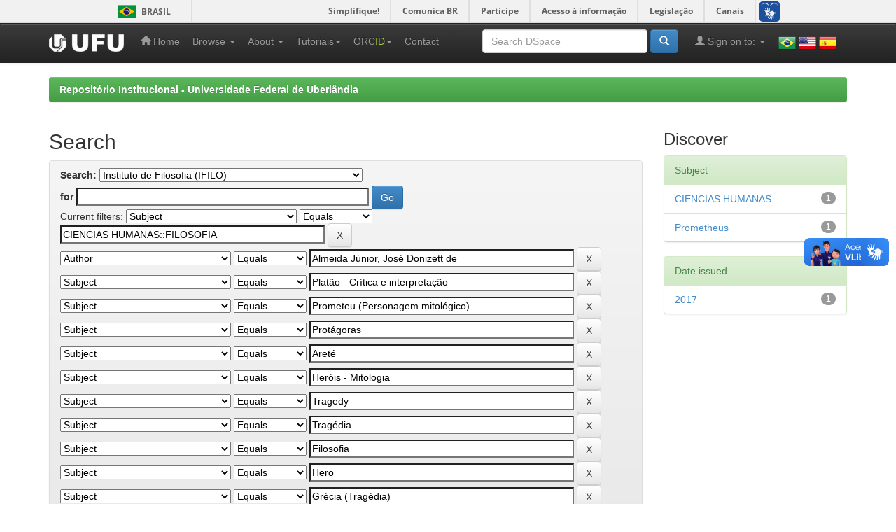

--- FILE ---
content_type: text/html;charset=UTF-8
request_url: https://repositorio.ufu.br/handle/123456789/5165/simple-search?query=&sort_by=score&order=desc&rpp=10&filter_field_1=subject&filter_type_1=equals&filter_value_1=CIENCIAS+HUMANAS%3A%3AFILOSOFIA&filter_field_2=author&filter_type_2=equals&filter_value_2=Almeida+J%C3%BAnior%2C+Jos%C3%A9+Donizett+de&filter_field_3=subject&filter_type_3=equals&filter_value_3=Plat%C3%A3o+-+Cr%C3%ADtica+e+interpreta%C3%A7%C3%A3o&filter_field_4=subject&filter_type_4=equals&filter_value_4=Prometeu+%28Personagem+mitol%C3%B3gico%29&filter_field_5=subject&filter_type_5=equals&filter_value_5=Prot%C3%A1goras&filter_field_6=subject&filter_type_6=equals&filter_value_6=Aret%C3%A9&filter_field_7=subject&filter_type_7=equals&filter_value_7=Her%C3%B3is+-+Mitologia&filter_field_8=subject&filter_type_8=equals&filter_value_8=Tragedy&filter_field_9=subject&filter_type_9=equals&filter_value_9=Trag%C3%A9dia&filter_field_10=subject&filter_type_10=equals&filter_value_10=Filosofia&filter_field_11=subject&filter_type_11=equals&filter_value_11=Hero&filter_field_12=subject&filter_type_12=equals&filter_value_12=Gr%C3%A9cia+%28Trag%C3%A9dia%29&etal=0&filtername=subject&filterquery=Plato&filtertype=equals
body_size: 48049
content:


















<!DOCTYPE html>
<html>
    <head>
        <title>Repositório Institucional - Universidade Federal de Uberlândia: Search</title>
        <meta http-equiv="Content-Type" content="text/html; charset=UTF-8" />
        <meta name="Generator" content="DSpace 6.3" />
        <meta name="viewport" content="width=device-width, initial-scale=1.0">
        <link rel="shortcut icon" href="/favicon.ico" type="image/x-icon"/>
        <link rel="stylesheet" href="/static/css/jquery-ui-1.10.3.custom/redmond/jquery-ui-1.10.3.custom.css" type="text/css" />
        <link rel="stylesheet" href="/static/css/bootstrap/bootstrap.min.css" type="text/css" />
        <link rel="stylesheet" href="/static/css/bootstrap/bootstrap-theme.min.css" type="text/css" />
        <link rel="stylesheet" href="/static/css/bootstrap/dspace-theme.css" type="text/css" />

        <link rel="search" type="application/opensearchdescription+xml" href="/open-search/description.xml" title="DSpace"/>

        
        <script type='text/javascript' src="/static/js/jquery/jquery-1.10.2.min.js"></script>
        <script type='text/javascript' src='/static/js/jquery/jquery-ui-1.10.3.custom.min.js'></script>
        <script type='text/javascript' src='/static/js/bootstrap/bootstrap.min.js'></script>
        <script type='text/javascript' src='/static/js/holder.js'></script>
        <script type="text/javascript" src="/utils.js"></script>
        <script type="text/javascript" src="/static/js/choice-support.js"> </script>
        


    
    
        <!-- Google tag (gtag.js) --> <script async src="https://www.googletagmanager.com/gtag/js?id=G-PQ52YLXL6D"></script> <script> window.dataLayer = window.dataLayer || []; function gtag(){dataLayer.push(arguments);} gtag('js', new Date()); gtag('config', 'G-PQ52YLXL6D'); </script>
    


    
        <script type="text/javascript">
	var jQ = jQuery.noConflict();
	jQ(document).ready(function() {
		jQ( "#spellCheckQuery").click(function(){
			jQ("#query").val(jQ(this).attr('data-spell'));
			jQ("#main-query-submit").click();
		});
		jQ( "#filterquery" )
			.autocomplete({
				source: function( request, response ) {
					jQ.ajax({
						url: "/json/discovery/autocomplete?query=&filter_field_1=subject&filter_type_1=equals&filter_value_1=CIENCIAS+HUMANAS%3A%3AFILOSOFIA&filter_field_2=author&filter_type_2=equals&filter_value_2=Almeida+J%C3%BAnior%2C+Jos%C3%A9+Donizett+de&filter_field_3=subject&filter_type_3=equals&filter_value_3=Plat%C3%A3o+-+Cr%C3%ADtica+e+interpreta%C3%A7%C3%A3o&filter_field_4=subject&filter_type_4=equals&filter_value_4=Prometeu+%28Personagem+mitol%C3%B3gico%29&filter_field_5=subject&filter_type_5=equals&filter_value_5=Prot%C3%A1goras&filter_field_6=subject&filter_type_6=equals&filter_value_6=Aret%C3%A9&filter_field_7=subject&filter_type_7=equals&filter_value_7=Her%C3%B3is+-+Mitologia&filter_field_8=subject&filter_type_8=equals&filter_value_8=Tragedy&filter_field_9=subject&filter_type_9=equals&filter_value_9=Trag%C3%A9dia&filter_field_10=subject&filter_type_10=equals&filter_value_10=Filosofia&filter_field_11=subject&filter_type_11=equals&filter_value_11=Hero&filter_field_12=subject&filter_type_12=equals&filter_value_12=Gr%C3%A9cia+%28Trag%C3%A9dia%29&filter_field_13=subject&filter_type_13=equals&filter_value_13=Plato",
						dataType: "json",
						cache: false,
						data: {
							auto_idx: jQ("#filtername").val(),
							auto_query: request.term,
							auto_sort: 'count',
							auto_type: jQ("#filtertype").val(),
							location: '123456789/5165'	
						},
						success: function( data ) {
							response( jQ.map( data.autocomplete, function( item ) {
								var tmp_val = item.authorityKey;
								if (tmp_val == null || tmp_val == '')
								{
									tmp_val = item.displayedValue;
								}
								return {
									label: item.displayedValue + " (" + item.count + ")",
									value: tmp_val
								};
							}))			
						}
					})
				}
			});
	});
	function validateFilters() {
		return document.getElementById("filterquery").value.length > 0;
	}
</script>
    
    

<!-- HTML5 shim and Respond.js IE8 support of HTML5 elements and media queries -->
<!--[if lt IE 9]>
  <script src="/static/js/html5shiv.js"></script>
  <script src="/static/js/respond.min.js"></script>
<![endif]-->
    </head>

    
    
    <body class="undernavigation">
<a class="sr-only" href="#content">Skip navigation</a>
<div id="barra-brasil" style="background:#7F7F7F; height: 20px; padding:0 0 0 10px;display:block;"> 
	<ul id="menu-barra-temp" style="list-style:none;">
		<li style="display:inline; float:left;padding-right:10px; margin-right:10px; border-right:1px solid #EDEDED"><a href="http://brasil.gov.br" style="font-family:sans,sans-serif; text-decoration:none; color:white;">Portal do Governo Brasileiro</a></li> 
		<li><a style="font-family:sans,sans-serif; text-decoration:none; color:white;" href="http://epwg.governoeletronico.gov.br/barra/atualize.html">Atualize sua Barra de Governo</a></li>
	</ul>
</div>

<header class="navbar navbar-inverse navbar-fixed-top">    
    
            <div class="container">
                

























       <div class="navbar-header">
         <button type="button" class="navbar-toggle" data-toggle="collapse" data-target=".navbar-collapse">
           <span class="icon-bar"></span>
           <span class="icon-bar"></span>
           <span class="icon-bar"></span>
         </button>
         <a class="navbar-brand" href="/"><img height="25" src="/image/dspace-logo-only.png" alt="Logo da UFU" /></a>
       </div>
       <nav class="collapse navbar-collapse bs-navbar-collapse" role="navigation">
         <ul class="nav navbar-nav">
           <li class=""><a href="/"><span class="glyphicon glyphicon-home"></span> Home</a></li>

           <li class="dropdown">
             <a href="#" class="dropdown-toggle" data-toggle="dropdown">Browse <b class="caret"></b></a>
             <ul class="dropdown-menu">
               <li><a href="/community-list">Communities<br/>&amp;&nbsp;Collections</a></li>
				<li class="divider"></li>
        <li class="dropdown-header">Browse Items by:</li>
				

				
				      			<li><a href="/browse?type=dateissued">Issue Date</a></li>
					
				      			<li><a href="/browse?type=author">Author</a></li>
					
				      			<li><a href="/browse?type=title">Title</a></li>
					
				      			<li><a href="/browse?type=subject">Subject</a></li>
					
				      			<li><a href="/browse?type=contributor">Advisor</a></li>
					
				      			<li><a href="/browse?type=program">Program</a></li>
					
				      			<li><a href="/browse?type=type">Type</a></li>
					
				      			<li><a href="/browse?type=rights">Rights</a></li>
					
				      			<li><a href="/browse?type=autorizado">Authorized subject</a></li>
					

				

            </ul>
          </li>


          <li class="dropdown">
              <a href="#" class="dropdown-toggle" data-toggle="dropdown">About  <b class="caret"></b></a>
              <ul class="dropdown-menu">
                  <li><a target="_blank" href="/static/sobre/apresentacao.pdf">Apresentação</a></li>
                  <li class="divider"></li>
                  <li><a target="_blank" href="/static/sobre/caracteristicas_tecnicas.pdf">Características técnicas</a></li>
                  <li><a target="_blank" href="/static/sobre/equipe_responsavel.pdf">Equipe responsável</a></li>
                  <li class="divider"></li>
                  <li><a target="_blank" href="/static/sobre/instrucoes_submissao.pdf">Instruções para submissão</a></li>
                  <li class="divider"></li>
                  <li class="dropdown-header">Legislação</li>
                  <li><a href="/static/sobre/politica_de_Informacao_do_RI_UFU.pdf">Políticas de informação do RI UFU</a></li>
                  <li><a href="/static/sobre/politica_submissao/">Política de submissão</a></li>
                  <!-- <li><a href="/static/sobre/Portaria_R_n_1225_de_9_11_2004.pdf">Política de criação da BDUFU</a></li> -->
                  <li><a href="/static/sobre/Portaria_R_n_1218_de_04_11_2004.pdf">Portaria de Constituição de Comissão BDUFU</a></li>
                  <li><a href="/static/sobre/SEI_UFU_-_2451643_-_Portaria_DOI.pdf">Portaria Digital Object Identifier System (DOI)</a></li>
              </ul>
          </li>

          <li class="dropdown">
              <a href="#" class="dropdown-toggle" data-toggle="dropdown">Tutoriais<b class="caret"></b></a>
              <ul class="dropdown-menu">

                  <li><a target="_blank" href="/static/sobre/tutoriais/atribuicao_doi.pdf">Atribuição de DOI (Digital Object Identifier System)</a></li>
                  <li><a target="_blank" href="/static/sobre/tutoriais/tutorial_autoarquivamento_outros.pdf">Autoarquivamento de outros materiais</a></li>
                  <li><a target="_blank" href="/static/sobre/tutoriais/tutorial_autoarquivamento_TD.pdf">Autoarquivamento de Teses e Dissertações</a></li>
                  <li><a target="_blank" href="/static/sobre/tutoriais/tutorial_autoarquivamento_MD.pdf">Autoarquivamento de Memorial descritivo</a></li>
                  <li><a target="_blank" href="/static/sobre/tutoriais/tutorial_autoarquivamento_TCC-TCR.pdf">Autoarquivamento de TCC/TCR</a></li>
                  <li><a target="_blank" href="/static/sobre/tutoriais/Tutorial_Cadastro_Usuario.pdf">Cadastro de Usuário</a></li>
                  <li><a target="_blank" href="/static/sobre/tutoriais/ficha_online_20220614.pdf">Ficha Catalográfica Online</a></li>
                  <li><a target="_blank" href="/static/sobre/tutoriais/Tutorial_para_inserir_folha_de_aprovacao_ou_ata_defesa.pdf">Inclusão Ata de Defesa ou Folha de Aprovação</a></li>
                  <li><a target="_blank" href="/static/sobre/tutoriais/sobre_pdfa.pdf">Orientação sobre PDF/A</a></li>
                  <li><a target="_blank" href="/static/sobre/termo_autorizacao_modelo_03072025.docx">Termo de Autorização para Publicacão</a></li>
                  <li><a target="_blank" href="https://www.youtube.com/playlist?list=PLwwW5gdn-e2fmtr5s0c1ZdUY3ZI_pTWhK">Vídeos</a></li>
                  <li><a target="_blank" href="/static/orcid/Tutorial_para_Registro_ORCID_no_RI-UFU_-_2019.pdf">Vínculo ou Registro ORCiD (Open Researcher and Contributor ID)</a></li>

              </ul>
          </li>

          <li class="dropdown">
              <a href="#" class="dropdown-toggle" data-toggle="dropdown">ORC<span style="color:#a6ce39">ID</span><b class="caret"></b></a>
              <ul class="dropdown-menu">
                  <li><a href="/static/orcid/sobre.jsp">Sobre</a></li>
                  <li><a target="_blank" href="/static/orcid/Tutorial_para_Registro_ORCID_no_RI-UFU_-_2019.pdf">Tutorial</a></li>
                  <li><a target="_blank" href="https://vimeo.com/97150912">Vídeo</a></li>
              </ul>
          </li>

          <li class=""><a href="/feedback">Contact</a></li>
          <!--<li class=""><script type="text/javascript">
<!-- Javascript starts here
document.write('<a href="#" onClick="var popupwin = window.open(\'/help/index.html\',\'dspacepopup\',\'height=600,width=550,resizable,scrollbars\');popupwin.focus();return false;">Help<\/a>');
// -->
</script><noscript><a href="/help/index.html" target="dspacepopup">Help</a></noscript></li>-->
       </ul>


       <ul class="nav navbar-nav navbar-right">
        <li>
            <div style="padding-top:15px;padding-left:25px;">
                <a onclick="javascript:document.repost.locale.value='pt_BR'; document.repost.submit();" href="?locale=pt_BR"><img src="/image/flags/Brazil.png" class="flag" alt="Português" title="Português"></a>
                <a onclick="javascript:document.repost.locale.value='en'; document.repost.submit();" href="?locale=en"><img src="/image/flags/United States of America(USA).png" class="flag" alt="English" title="English"></a>
                <a onclick="javascript:document.repost.locale.value='es'; document.repost.submit();" href="?locale=es"><img src="/image/flags/Spain.png" class="flag" alt="Español" title="Español"></a>
            </div>
        </li>
       </ul>


       <div class="nav navbar-nav navbar-right">
		<ul class="nav navbar-nav navbar-right">
         <li class="dropdown">
         
             <a href="#" class="dropdown-toggle" data-toggle="dropdown"><span class="glyphicon glyphicon-user"></span> Sign on to: <b class="caret"></b></a>
	             
             <ul class="dropdown-menu">
               <li><a href="/mydspace">My DSpace</a></li>
               <li><a href="/subscribe">Receive email<br/>updates</a></li>
               <li><a href="/profile">Edit Profile</a></li>

               

		
             </ul>
           </li>
          </ul>
          
	
	<form method="get" action="/simple-search" class="navbar-form navbar-right">
	    <div class="form-group">
          <input type="text" class="form-control" placeholder="Search&nbsp;DSpace" name="query" id="tequery" size="25"/>
        </div>
        <button type="submit" class="btn btn-primary"><span class="glyphicon glyphicon-search"></span></button>

	</form></div>
    </nav>
            </div>

</header>

<main id="content" role="main">
<!--<div class="container banner">
    <div class="row">
        <div class="col-md-9 brand">
            <h1>DSpace <small>JSPUI</small></h1>
            <h4>DSpace preserves and enables easy and open access to all types of digital content including text, images, moving images, mpegs and data sets</h4> <a href="http://www.dspace.org" class="btn btn-primary">Learn More</a> 
        </div>
        <div class="col-md-3"><img class="pull-right" src="/image/logo.gif" alt="DSpace logo" />
        </div>
    </div>
</div>-->
<br/>
                

<div class="container">
    



  

<ol class="breadcrumb btn-success">

  <li><a href="/">Repositório Institucional - Universidade Federal de Uberlândia</a></li>

</ol>

</div>                



        
<div class="container">

    <div class="row">
    <div class="col-md-9">
	






































    

<h2>Search</h2>

<div class="discovery-search-form panel panel-default">
    
	<div class="discovery-query panel-heading">
    <form action="simple-search" method="get">
        <label for="tlocation">
         	Search:
        </label>
        <select name="location" id="tlocation">

            <option value="/">All of DSpace</option>

            <option value="123456789/5165" selected="selected">
                Instituto de Filosofia (IFILO)
            </option>

            <option value="123456789/19024" >
                DISSERTAÇÃO - Filosofia
            </option>

            <option value="123456789/24860" >
                MEMORIAL DESCRITIVO - Instituto de Filosofia (IFILO)
            </option>

            <option value="123456789/19439" >
                TCC - Filosofia
            </option>

            <option value="123456789/39994" >
                TESE - Filosofia
            </option>

            <option value="123456789/45448" >
                TESE - Professor Titular (IFILO)
            </option>

        </select><br/>
        <label for="query">for</label>
        <input type="text" size="50" id="query" name="query" value=""/>
        <input type="submit" id="main-query-submit" class="btn btn-primary" value="Go" />
                  
        <input type="hidden" value="10" name="rpp" />
        <input type="hidden" value="score" name="sort_by" />
        <input type="hidden" value="desc" name="order" />
                                
		<div class="discovery-search-appliedFilters">
		<span>Current filters:</span>
		
			    <select id="filter_field_1" name="filter_field_1">
				<option value="title">Title</option><option value="author">Author</option><option value="subject" selected="selected">Subject</option><option value="dateIssued">Date Issued</option><option value="provenance">???jsp.search.filter.provenance???</option><option value="contributor">???jsp.search.filter.contributor???</option>
				</select>
				<select id="filter_type_1" name="filter_type_1">
				<option value="equals" selected="selected">Equals</option><option value="contains">Contains</option><option value="authority">ID</option><option value="notequals">Not Equals</option><option value="notcontains">Not Contains</option><option value="notauthority">Not ID</option>
				</select>
				<input type="text" id="filter_value_1" name="filter_value_1" value="CIENCIAS&#x20;HUMANAS::FILOSOFIA" size="45"/>
				<input class="btn btn-default" type="submit" id="submit_filter_remove_1" name="submit_filter_remove_1" value="X" />
				<br/>
				
			    <select id="filter_field_2" name="filter_field_2">
				<option value="title">Title</option><option value="author" selected="selected">Author</option><option value="subject">Subject</option><option value="dateIssued">Date Issued</option><option value="provenance">???jsp.search.filter.provenance???</option><option value="contributor">???jsp.search.filter.contributor???</option>
				</select>
				<select id="filter_type_2" name="filter_type_2">
				<option value="equals" selected="selected">Equals</option><option value="contains">Contains</option><option value="authority">ID</option><option value="notequals">Not Equals</option><option value="notcontains">Not Contains</option><option value="notauthority">Not ID</option>
				</select>
				<input type="text" id="filter_value_2" name="filter_value_2" value="Almeida&#x20;Júnior,&#x20;José&#x20;Donizett&#x20;de" size="45"/>
				<input class="btn btn-default" type="submit" id="submit_filter_remove_2" name="submit_filter_remove_2" value="X" />
				<br/>
				
			    <select id="filter_field_3" name="filter_field_3">
				<option value="title">Title</option><option value="author">Author</option><option value="subject" selected="selected">Subject</option><option value="dateIssued">Date Issued</option><option value="provenance">???jsp.search.filter.provenance???</option><option value="contributor">???jsp.search.filter.contributor???</option>
				</select>
				<select id="filter_type_3" name="filter_type_3">
				<option value="equals" selected="selected">Equals</option><option value="contains">Contains</option><option value="authority">ID</option><option value="notequals">Not Equals</option><option value="notcontains">Not Contains</option><option value="notauthority">Not ID</option>
				</select>
				<input type="text" id="filter_value_3" name="filter_value_3" value="Platão&#x20;-&#x20;Crítica&#x20;e&#x20;interpretação" size="45"/>
				<input class="btn btn-default" type="submit" id="submit_filter_remove_3" name="submit_filter_remove_3" value="X" />
				<br/>
				
			    <select id="filter_field_4" name="filter_field_4">
				<option value="title">Title</option><option value="author">Author</option><option value="subject" selected="selected">Subject</option><option value="dateIssued">Date Issued</option><option value="provenance">???jsp.search.filter.provenance???</option><option value="contributor">???jsp.search.filter.contributor???</option>
				</select>
				<select id="filter_type_4" name="filter_type_4">
				<option value="equals" selected="selected">Equals</option><option value="contains">Contains</option><option value="authority">ID</option><option value="notequals">Not Equals</option><option value="notcontains">Not Contains</option><option value="notauthority">Not ID</option>
				</select>
				<input type="text" id="filter_value_4" name="filter_value_4" value="Prometeu&#x20;(Personagem&#x20;mitológico)" size="45"/>
				<input class="btn btn-default" type="submit" id="submit_filter_remove_4" name="submit_filter_remove_4" value="X" />
				<br/>
				
			    <select id="filter_field_5" name="filter_field_5">
				<option value="title">Title</option><option value="author">Author</option><option value="subject" selected="selected">Subject</option><option value="dateIssued">Date Issued</option><option value="provenance">???jsp.search.filter.provenance???</option><option value="contributor">???jsp.search.filter.contributor???</option>
				</select>
				<select id="filter_type_5" name="filter_type_5">
				<option value="equals" selected="selected">Equals</option><option value="contains">Contains</option><option value="authority">ID</option><option value="notequals">Not Equals</option><option value="notcontains">Not Contains</option><option value="notauthority">Not ID</option>
				</select>
				<input type="text" id="filter_value_5" name="filter_value_5" value="Protágoras" size="45"/>
				<input class="btn btn-default" type="submit" id="submit_filter_remove_5" name="submit_filter_remove_5" value="X" />
				<br/>
				
			    <select id="filter_field_6" name="filter_field_6">
				<option value="title">Title</option><option value="author">Author</option><option value="subject" selected="selected">Subject</option><option value="dateIssued">Date Issued</option><option value="provenance">???jsp.search.filter.provenance???</option><option value="contributor">???jsp.search.filter.contributor???</option>
				</select>
				<select id="filter_type_6" name="filter_type_6">
				<option value="equals" selected="selected">Equals</option><option value="contains">Contains</option><option value="authority">ID</option><option value="notequals">Not Equals</option><option value="notcontains">Not Contains</option><option value="notauthority">Not ID</option>
				</select>
				<input type="text" id="filter_value_6" name="filter_value_6" value="Areté" size="45"/>
				<input class="btn btn-default" type="submit" id="submit_filter_remove_6" name="submit_filter_remove_6" value="X" />
				<br/>
				
			    <select id="filter_field_7" name="filter_field_7">
				<option value="title">Title</option><option value="author">Author</option><option value="subject" selected="selected">Subject</option><option value="dateIssued">Date Issued</option><option value="provenance">???jsp.search.filter.provenance???</option><option value="contributor">???jsp.search.filter.contributor???</option>
				</select>
				<select id="filter_type_7" name="filter_type_7">
				<option value="equals" selected="selected">Equals</option><option value="contains">Contains</option><option value="authority">ID</option><option value="notequals">Not Equals</option><option value="notcontains">Not Contains</option><option value="notauthority">Not ID</option>
				</select>
				<input type="text" id="filter_value_7" name="filter_value_7" value="Heróis&#x20;-&#x20;Mitologia" size="45"/>
				<input class="btn btn-default" type="submit" id="submit_filter_remove_7" name="submit_filter_remove_7" value="X" />
				<br/>
				
			    <select id="filter_field_8" name="filter_field_8">
				<option value="title">Title</option><option value="author">Author</option><option value="subject" selected="selected">Subject</option><option value="dateIssued">Date Issued</option><option value="provenance">???jsp.search.filter.provenance???</option><option value="contributor">???jsp.search.filter.contributor???</option>
				</select>
				<select id="filter_type_8" name="filter_type_8">
				<option value="equals" selected="selected">Equals</option><option value="contains">Contains</option><option value="authority">ID</option><option value="notequals">Not Equals</option><option value="notcontains">Not Contains</option><option value="notauthority">Not ID</option>
				</select>
				<input type="text" id="filter_value_8" name="filter_value_8" value="Tragedy" size="45"/>
				<input class="btn btn-default" type="submit" id="submit_filter_remove_8" name="submit_filter_remove_8" value="X" />
				<br/>
				
			    <select id="filter_field_9" name="filter_field_9">
				<option value="title">Title</option><option value="author">Author</option><option value="subject" selected="selected">Subject</option><option value="dateIssued">Date Issued</option><option value="provenance">???jsp.search.filter.provenance???</option><option value="contributor">???jsp.search.filter.contributor???</option>
				</select>
				<select id="filter_type_9" name="filter_type_9">
				<option value="equals" selected="selected">Equals</option><option value="contains">Contains</option><option value="authority">ID</option><option value="notequals">Not Equals</option><option value="notcontains">Not Contains</option><option value="notauthority">Not ID</option>
				</select>
				<input type="text" id="filter_value_9" name="filter_value_9" value="Tragédia" size="45"/>
				<input class="btn btn-default" type="submit" id="submit_filter_remove_9" name="submit_filter_remove_9" value="X" />
				<br/>
				
			    <select id="filter_field_10" name="filter_field_10">
				<option value="title">Title</option><option value="author">Author</option><option value="subject" selected="selected">Subject</option><option value="dateIssued">Date Issued</option><option value="provenance">???jsp.search.filter.provenance???</option><option value="contributor">???jsp.search.filter.contributor???</option>
				</select>
				<select id="filter_type_10" name="filter_type_10">
				<option value="equals" selected="selected">Equals</option><option value="contains">Contains</option><option value="authority">ID</option><option value="notequals">Not Equals</option><option value="notcontains">Not Contains</option><option value="notauthority">Not ID</option>
				</select>
				<input type="text" id="filter_value_10" name="filter_value_10" value="Filosofia" size="45"/>
				<input class="btn btn-default" type="submit" id="submit_filter_remove_10" name="submit_filter_remove_10" value="X" />
				<br/>
				
			    <select id="filter_field_11" name="filter_field_11">
				<option value="title">Title</option><option value="author">Author</option><option value="subject" selected="selected">Subject</option><option value="dateIssued">Date Issued</option><option value="provenance">???jsp.search.filter.provenance???</option><option value="contributor">???jsp.search.filter.contributor???</option>
				</select>
				<select id="filter_type_11" name="filter_type_11">
				<option value="equals" selected="selected">Equals</option><option value="contains">Contains</option><option value="authority">ID</option><option value="notequals">Not Equals</option><option value="notcontains">Not Contains</option><option value="notauthority">Not ID</option>
				</select>
				<input type="text" id="filter_value_11" name="filter_value_11" value="Hero" size="45"/>
				<input class="btn btn-default" type="submit" id="submit_filter_remove_11" name="submit_filter_remove_11" value="X" />
				<br/>
				
			    <select id="filter_field_12" name="filter_field_12">
				<option value="title">Title</option><option value="author">Author</option><option value="subject" selected="selected">Subject</option><option value="dateIssued">Date Issued</option><option value="provenance">???jsp.search.filter.provenance???</option><option value="contributor">???jsp.search.filter.contributor???</option>
				</select>
				<select id="filter_type_12" name="filter_type_12">
				<option value="equals" selected="selected">Equals</option><option value="contains">Contains</option><option value="authority">ID</option><option value="notequals">Not Equals</option><option value="notcontains">Not Contains</option><option value="notauthority">Not ID</option>
				</select>
				<input type="text" id="filter_value_12" name="filter_value_12" value="Grécia&#x20;(Tragédia)" size="45"/>
				<input class="btn btn-default" type="submit" id="submit_filter_remove_12" name="submit_filter_remove_12" value="X" />
				<br/>
				
			    <select id="filter_field_13" name="filter_field_13">
				<option value="title">Title</option><option value="author">Author</option><option value="subject" selected="selected">Subject</option><option value="dateIssued">Date Issued</option><option value="provenance">???jsp.search.filter.provenance???</option><option value="contributor">???jsp.search.filter.contributor???</option>
				</select>
				<select id="filter_type_13" name="filter_type_13">
				<option value="equals" selected="selected">Equals</option><option value="contains">Contains</option><option value="authority">ID</option><option value="notequals">Not Equals</option><option value="notcontains">Not Contains</option><option value="notauthority">Not ID</option>
				</select>
				<input type="text" id="filter_value_13" name="filter_value_13" value="Plato" size="45"/>
				<input class="btn btn-default" type="submit" id="submit_filter_remove_13" name="submit_filter_remove_13" value="X" />
				<br/>
				
		</div>

<a class="btn btn-default" href="/simple-search">Start a new search</a>	
		</form>
		</div>

		<div class="discovery-search-filters panel-body">
		<h5>Add filters:</h5>
		<p class="discovery-search-filters-hint">Use filters to refine the search results.</p>
		<form action="simple-search" method="get">
		<input type="hidden" value="123456789&#x2F;5165" name="location" />
		<input type="hidden" value="" name="query" />
		
				    <input type="hidden" id="filter_field_1" name="filter_field_1" value="subject" />
					<input type="hidden" id="filter_type_1" name="filter_type_1" value="equals" />
					<input type="hidden" id="filter_value_1" name="filter_value_1" value="CIENCIAS&#x20;HUMANAS::FILOSOFIA" />
					
				    <input type="hidden" id="filter_field_2" name="filter_field_2" value="author" />
					<input type="hidden" id="filter_type_2" name="filter_type_2" value="equals" />
					<input type="hidden" id="filter_value_2" name="filter_value_2" value="Almeida&#x20;Júnior,&#x20;José&#x20;Donizett&#x20;de" />
					
				    <input type="hidden" id="filter_field_3" name="filter_field_3" value="subject" />
					<input type="hidden" id="filter_type_3" name="filter_type_3" value="equals" />
					<input type="hidden" id="filter_value_3" name="filter_value_3" value="Platão&#x20;-&#x20;Crítica&#x20;e&#x20;interpretação" />
					
				    <input type="hidden" id="filter_field_4" name="filter_field_4" value="subject" />
					<input type="hidden" id="filter_type_4" name="filter_type_4" value="equals" />
					<input type="hidden" id="filter_value_4" name="filter_value_4" value="Prometeu&#x20;(Personagem&#x20;mitológico)" />
					
				    <input type="hidden" id="filter_field_5" name="filter_field_5" value="subject" />
					<input type="hidden" id="filter_type_5" name="filter_type_5" value="equals" />
					<input type="hidden" id="filter_value_5" name="filter_value_5" value="Protágoras" />
					
				    <input type="hidden" id="filter_field_6" name="filter_field_6" value="subject" />
					<input type="hidden" id="filter_type_6" name="filter_type_6" value="equals" />
					<input type="hidden" id="filter_value_6" name="filter_value_6" value="Areté" />
					
				    <input type="hidden" id="filter_field_7" name="filter_field_7" value="subject" />
					<input type="hidden" id="filter_type_7" name="filter_type_7" value="equals" />
					<input type="hidden" id="filter_value_7" name="filter_value_7" value="Heróis&#x20;-&#x20;Mitologia" />
					
				    <input type="hidden" id="filter_field_8" name="filter_field_8" value="subject" />
					<input type="hidden" id="filter_type_8" name="filter_type_8" value="equals" />
					<input type="hidden" id="filter_value_8" name="filter_value_8" value="Tragedy" />
					
				    <input type="hidden" id="filter_field_9" name="filter_field_9" value="subject" />
					<input type="hidden" id="filter_type_9" name="filter_type_9" value="equals" />
					<input type="hidden" id="filter_value_9" name="filter_value_9" value="Tragédia" />
					
				    <input type="hidden" id="filter_field_10" name="filter_field_10" value="subject" />
					<input type="hidden" id="filter_type_10" name="filter_type_10" value="equals" />
					<input type="hidden" id="filter_value_10" name="filter_value_10" value="Filosofia" />
					
				    <input type="hidden" id="filter_field_11" name="filter_field_11" value="subject" />
					<input type="hidden" id="filter_type_11" name="filter_type_11" value="equals" />
					<input type="hidden" id="filter_value_11" name="filter_value_11" value="Hero" />
					
				    <input type="hidden" id="filter_field_12" name="filter_field_12" value="subject" />
					<input type="hidden" id="filter_type_12" name="filter_type_12" value="equals" />
					<input type="hidden" id="filter_value_12" name="filter_value_12" value="Grécia&#x20;(Tragédia)" />
					
				    <input type="hidden" id="filter_field_13" name="filter_field_13" value="subject" />
					<input type="hidden" id="filter_type_13" name="filter_type_13" value="equals" />
					<input type="hidden" id="filter_value_13" name="filter_value_13" value="Plato" />
					
		<select id="filtername" name="filtername">
		<option value="title">Title</option><option value="author">Author</option><option value="subject">Subject</option><option value="dateIssued">Date Issued</option><option value="provenance">???jsp.search.filter.provenance???</option><option value="contributor">???jsp.search.filter.contributor???</option>
		</select>
		<select id="filtertype" name="filtertype">
		<option value="equals">Equals</option><option value="contains">Contains</option><option value="authority">ID</option><option value="notequals">Not Equals</option><option value="notcontains">Not Contains</option><option value="notauthority">Not ID</option>
		</select>
		<input type="text" id="filterquery" name="filterquery" size="45" required="required" />
		<input type="hidden" value="10" name="rpp" />
		<input type="hidden" value="score" name="sort_by" />
		<input type="hidden" value="desc" name="order" />
		<input class="btn btn-default" type="submit" value="Add" onclick="return validateFilters()" />
		</form>
		</div>        

        
   <div class="discovery-pagination-controls panel-footer">
   <form action="simple-search" method="get">
   <input type="hidden" value="123456789&#x2F;5165" name="location" />
   <input type="hidden" value="" name="query" />
	
				    <input type="hidden" id="filter_field_1" name="filter_field_1" value="subject" />
					<input type="hidden" id="filter_type_1" name="filter_type_1" value="equals" />
					<input type="hidden" id="filter_value_1" name="filter_value_1" value="CIENCIAS&#x20;HUMANAS::FILOSOFIA" />
					
				    <input type="hidden" id="filter_field_2" name="filter_field_2" value="author" />
					<input type="hidden" id="filter_type_2" name="filter_type_2" value="equals" />
					<input type="hidden" id="filter_value_2" name="filter_value_2" value="Almeida&#x20;Júnior,&#x20;José&#x20;Donizett&#x20;de" />
					
				    <input type="hidden" id="filter_field_3" name="filter_field_3" value="subject" />
					<input type="hidden" id="filter_type_3" name="filter_type_3" value="equals" />
					<input type="hidden" id="filter_value_3" name="filter_value_3" value="Platão&#x20;-&#x20;Crítica&#x20;e&#x20;interpretação" />
					
				    <input type="hidden" id="filter_field_4" name="filter_field_4" value="subject" />
					<input type="hidden" id="filter_type_4" name="filter_type_4" value="equals" />
					<input type="hidden" id="filter_value_4" name="filter_value_4" value="Prometeu&#x20;(Personagem&#x20;mitológico)" />
					
				    <input type="hidden" id="filter_field_5" name="filter_field_5" value="subject" />
					<input type="hidden" id="filter_type_5" name="filter_type_5" value="equals" />
					<input type="hidden" id="filter_value_5" name="filter_value_5" value="Protágoras" />
					
				    <input type="hidden" id="filter_field_6" name="filter_field_6" value="subject" />
					<input type="hidden" id="filter_type_6" name="filter_type_6" value="equals" />
					<input type="hidden" id="filter_value_6" name="filter_value_6" value="Areté" />
					
				    <input type="hidden" id="filter_field_7" name="filter_field_7" value="subject" />
					<input type="hidden" id="filter_type_7" name="filter_type_7" value="equals" />
					<input type="hidden" id="filter_value_7" name="filter_value_7" value="Heróis&#x20;-&#x20;Mitologia" />
					
				    <input type="hidden" id="filter_field_8" name="filter_field_8" value="subject" />
					<input type="hidden" id="filter_type_8" name="filter_type_8" value="equals" />
					<input type="hidden" id="filter_value_8" name="filter_value_8" value="Tragedy" />
					
				    <input type="hidden" id="filter_field_9" name="filter_field_9" value="subject" />
					<input type="hidden" id="filter_type_9" name="filter_type_9" value="equals" />
					<input type="hidden" id="filter_value_9" name="filter_value_9" value="Tragédia" />
					
				    <input type="hidden" id="filter_field_10" name="filter_field_10" value="subject" />
					<input type="hidden" id="filter_type_10" name="filter_type_10" value="equals" />
					<input type="hidden" id="filter_value_10" name="filter_value_10" value="Filosofia" />
					
				    <input type="hidden" id="filter_field_11" name="filter_field_11" value="subject" />
					<input type="hidden" id="filter_type_11" name="filter_type_11" value="equals" />
					<input type="hidden" id="filter_value_11" name="filter_value_11" value="Hero" />
					
				    <input type="hidden" id="filter_field_12" name="filter_field_12" value="subject" />
					<input type="hidden" id="filter_type_12" name="filter_type_12" value="equals" />
					<input type="hidden" id="filter_value_12" name="filter_value_12" value="Grécia&#x20;(Tragédia)" />
					
				    <input type="hidden" id="filter_field_13" name="filter_field_13" value="subject" />
					<input type="hidden" id="filter_type_13" name="filter_type_13" value="equals" />
					<input type="hidden" id="filter_value_13" name="filter_value_13" value="Plato" />
						
           <label for="rpp">Results/Page</label>
           <select name="rpp" id="rpp">

                   <option value="5" >5</option>

                   <option value="10" selected="selected">10</option>

                   <option value="15" >15</option>

                   <option value="20" >20</option>

                   <option value="25" >25</option>

                   <option value="30" >30</option>

                   <option value="35" >35</option>

                   <option value="40" >40</option>

                   <option value="45" >45</option>

                   <option value="50" >50</option>

                   <option value="55" >55</option>

                   <option value="60" >60</option>

                   <option value="65" >65</option>

                   <option value="70" >70</option>

                   <option value="75" >75</option>

                   <option value="80" >80</option>

                   <option value="85" >85</option>

                   <option value="90" >90</option>

                   <option value="95" >95</option>

                   <option value="100" >100</option>

           </select>
           &nbsp;|&nbsp;

               <label for="sort_by">Sort items by</label>
               <select name="sort_by" id="sort_by">
                   <option value="score">Relevance</option>
 <option value="dc.title_sort" >Title</option> <option value="dc.date.issued_dt" >Issue Date</option>
               </select>

           <label for="order">In order</label>
           <select name="order" id="order">
               <option value="ASC" >Ascending</option>
               <option value="DESC" selected="selected">Descending</option>
           </select>
           <label for="etal">Authors/record</label>
           <select name="etal" id="etal">

               <option value="0" selected="selected">All</option>
<option value="1" >1</option>
                       <option value="5" >5</option>

                       <option value="10" >10</option>

                       <option value="15" >15</option>

                       <option value="20" >20</option>

                       <option value="25" >25</option>

                       <option value="30" >30</option>

                       <option value="35" >35</option>

                       <option value="40" >40</option>

                       <option value="45" >45</option>

                       <option value="50" >50</option>

           </select>
           <input class="btn btn-default" type="submit" name="submit_search" value="Update" />


</form>
   </div>
</div>   

<hr/>
<div class="discovery-result-pagination row container">

    
	<div class="alert alert-info">Results 1-1 of 1 (Search time: 0.001 seconds).</div>
    <ul class="pagination pull-right">
	<li class="disabled"><span>previous</span></li>
	
	<li class="active"><span>1</span></li>

	<li class="disabled"><span>next</span></li>
	</ul>
<!-- give a content to the div -->
</div>
<div class="discovery-result-results">





    <div class="panel panel-info">
    <div class="panel-heading">Item hits:</div>
    <table align="center" class="table" summary="This table browses all dspace content">
<tr>
<th id="t1" class="oddRowEvenCol">Issue Date</th><th id="t2" class="oddRowOddCol">Title</th><th id="t3" class="oddRowEvenCol">Author(s)</th></tr><tr><td headers="t1" nowrap="nowrap" align="right">9-Jun-2017</td><td headers="t2" ><a href="/handle/123456789/20698">Da&#x20;poética&#x20;á&#x20;filosofia:&#x20;o&#x20;herói&#x20;trágico&#x20;em&#x20;Prometeu&#x20;e&#x20;seu&#x20;aspecto&#x20;histórico&#x20;na&#x20;fundamentação&#x20;da&#x20;virtude&#x20;no&#x20;diálogo&#x20;Protágoras&#x20;de&#x20;Platão</a></td><td headers="t3" ><em><a href="/browse?type=author&amp;value=Almeida+J%C3%BAnior%2C+Jos%C3%A9+Donizett+de">Almeida&#x20;Júnior,&#x20;José&#x20;Donizett&#x20;de</a></em></td></tr>
</table>

    </div>

</div>
















            

	</div>
	<div class="col-md-3">
                    


<h3 class="facets">Discover</h3>
<div id="facets" class="facetsBox">

<div id="facet_subject" class="panel panel-success">
	    <div class="panel-heading">Subject</div>
	    <ul class="list-group"><li class="list-group-item"><span class="badge">1</span> <a href="/handle/123456789/5165/simple-search?query=&amp;sort_by=score&amp;order=desc&amp;rpp=10&amp;filter_field_1=subject&amp;filter_type_1=equals&amp;filter_value_1=CIENCIAS+HUMANAS%3A%3AFILOSOFIA&amp;filter_field_2=author&amp;filter_type_2=equals&amp;filter_value_2=Almeida+J%C3%BAnior%2C+Jos%C3%A9+Donizett+de&amp;filter_field_3=subject&amp;filter_type_3=equals&amp;filter_value_3=Plat%C3%A3o+-+Cr%C3%ADtica+e+interpreta%C3%A7%C3%A3o&amp;filter_field_4=subject&amp;filter_type_4=equals&amp;filter_value_4=Prometeu+%28Personagem+mitol%C3%B3gico%29&amp;filter_field_5=subject&amp;filter_type_5=equals&amp;filter_value_5=Prot%C3%A1goras&amp;filter_field_6=subject&amp;filter_type_6=equals&amp;filter_value_6=Aret%C3%A9&amp;filter_field_7=subject&amp;filter_type_7=equals&amp;filter_value_7=Her%C3%B3is+-+Mitologia&amp;filter_field_8=subject&amp;filter_type_8=equals&amp;filter_value_8=Tragedy&amp;filter_field_9=subject&amp;filter_type_9=equals&amp;filter_value_9=Trag%C3%A9dia&amp;filter_field_10=subject&amp;filter_type_10=equals&amp;filter_value_10=Filosofia&amp;filter_field_11=subject&amp;filter_type_11=equals&amp;filter_value_11=Hero&amp;filter_field_12=subject&amp;filter_type_12=equals&amp;filter_value_12=Gr%C3%A9cia+%28Trag%C3%A9dia%29&amp;filter_field_13=subject&amp;filter_type_13=equals&amp;filter_value_13=Plato&amp;etal=0&amp;filtername=subject&amp;filterquery=CIENCIAS+HUMANAS&amp;filtertype=equals"
                title="Filter by CIENCIAS HUMANAS">
                CIENCIAS HUMANAS</a></li><li class="list-group-item"><span class="badge">1</span> <a href="/handle/123456789/5165/simple-search?query=&amp;sort_by=score&amp;order=desc&amp;rpp=10&amp;filter_field_1=subject&amp;filter_type_1=equals&amp;filter_value_1=CIENCIAS+HUMANAS%3A%3AFILOSOFIA&amp;filter_field_2=author&amp;filter_type_2=equals&amp;filter_value_2=Almeida+J%C3%BAnior%2C+Jos%C3%A9+Donizett+de&amp;filter_field_3=subject&amp;filter_type_3=equals&amp;filter_value_3=Plat%C3%A3o+-+Cr%C3%ADtica+e+interpreta%C3%A7%C3%A3o&amp;filter_field_4=subject&amp;filter_type_4=equals&amp;filter_value_4=Prometeu+%28Personagem+mitol%C3%B3gico%29&amp;filter_field_5=subject&amp;filter_type_5=equals&amp;filter_value_5=Prot%C3%A1goras&amp;filter_field_6=subject&amp;filter_type_6=equals&amp;filter_value_6=Aret%C3%A9&amp;filter_field_7=subject&amp;filter_type_7=equals&amp;filter_value_7=Her%C3%B3is+-+Mitologia&amp;filter_field_8=subject&amp;filter_type_8=equals&amp;filter_value_8=Tragedy&amp;filter_field_9=subject&amp;filter_type_9=equals&amp;filter_value_9=Trag%C3%A9dia&amp;filter_field_10=subject&amp;filter_type_10=equals&amp;filter_value_10=Filosofia&amp;filter_field_11=subject&amp;filter_type_11=equals&amp;filter_value_11=Hero&amp;filter_field_12=subject&amp;filter_type_12=equals&amp;filter_value_12=Gr%C3%A9cia+%28Trag%C3%A9dia%29&amp;filter_field_13=subject&amp;filter_type_13=equals&amp;filter_value_13=Plato&amp;etal=0&amp;filtername=subject&amp;filterquery=Prometheus&amp;filtertype=equals"
                title="Filter by Prometheus">
                Prometheus</a></li></ul></div><div id="facet_dateIssued" class="panel panel-success">
	    <div class="panel-heading">Date issued</div>
	    <ul class="list-group"><li class="list-group-item"><span class="badge">1</span> <a href="/handle/123456789/5165/simple-search?query=&amp;sort_by=score&amp;order=desc&amp;rpp=10&amp;filter_field_1=subject&amp;filter_type_1=equals&amp;filter_value_1=CIENCIAS+HUMANAS%3A%3AFILOSOFIA&amp;filter_field_2=author&amp;filter_type_2=equals&amp;filter_value_2=Almeida+J%C3%BAnior%2C+Jos%C3%A9+Donizett+de&amp;filter_field_3=subject&amp;filter_type_3=equals&amp;filter_value_3=Plat%C3%A3o+-+Cr%C3%ADtica+e+interpreta%C3%A7%C3%A3o&amp;filter_field_4=subject&amp;filter_type_4=equals&amp;filter_value_4=Prometeu+%28Personagem+mitol%C3%B3gico%29&amp;filter_field_5=subject&amp;filter_type_5=equals&amp;filter_value_5=Prot%C3%A1goras&amp;filter_field_6=subject&amp;filter_type_6=equals&amp;filter_value_6=Aret%C3%A9&amp;filter_field_7=subject&amp;filter_type_7=equals&amp;filter_value_7=Her%C3%B3is+-+Mitologia&amp;filter_field_8=subject&amp;filter_type_8=equals&amp;filter_value_8=Tragedy&amp;filter_field_9=subject&amp;filter_type_9=equals&amp;filter_value_9=Trag%C3%A9dia&amp;filter_field_10=subject&amp;filter_type_10=equals&amp;filter_value_10=Filosofia&amp;filter_field_11=subject&amp;filter_type_11=equals&amp;filter_value_11=Hero&amp;filter_field_12=subject&amp;filter_type_12=equals&amp;filter_value_12=Gr%C3%A9cia+%28Trag%C3%A9dia%29&amp;filter_field_13=subject&amp;filter_type_13=equals&amp;filter_value_13=Plato&amp;etal=0&amp;filtername=dateIssued&amp;filterquery=2017&amp;filtertype=equals"
                title="Filter by 2017">
                2017</a></li></ul></div>

</div>


    </div>
    </div>       

</div>
</main>
            
             <footer class="navbar navbar-inverse navbar-bottom">
             <div id="designedby" class="container text-muted">
             Theme by <a href="http://www.cineca.it"><img
                                    src="/image/logo-cineca-small.png"
                                    alt="Logo CINECA" /></a>
			<div id="footer_feedback" class="pull-right">                                    
                                <p class="text-muted"><a target="_blank" href="http://www.dspace.org/">DSpace Software</a> Copyright&nbsp;&copy;&nbsp;2002-2013&nbsp; <a target="_blank" href="http://www.duraspace.org/">Duraspace</a>&nbsp;-
                                <a target="_blank" href="/feedback">Feedback</a>
                                <a href="/htmlmap"></a></p>
                                </div>
			</div>
    </footer>

    <script defer="defer" src="//barra.brasil.gov.br/barra.js" type="text/javascript"></script>


    </body>
</html>

